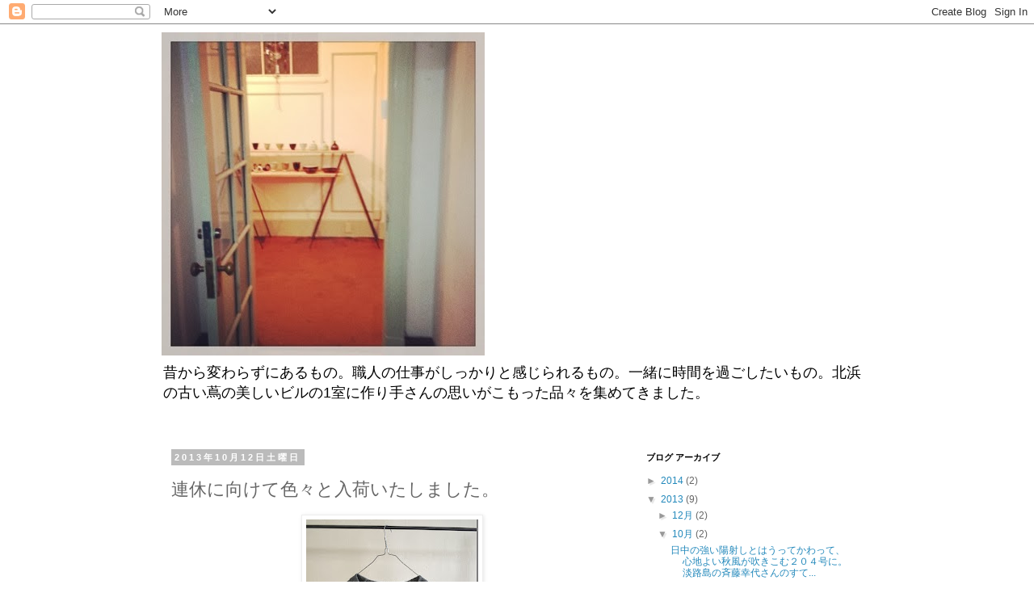

--- FILE ---
content_type: text/html; charset=UTF-8
request_url: http://204kitahama.blogspot.com/2013/10/blog-post.html
body_size: 11960
content:
<!DOCTYPE html>
<html class='v2' dir='ltr' lang='ja'>
<head>
<link href='https://www.blogger.com/static/v1/widgets/335934321-css_bundle_v2.css' rel='stylesheet' type='text/css'/>
<meta content='width=1100' name='viewport'/>
<meta content='text/html; charset=UTF-8' http-equiv='Content-Type'/>
<meta content='blogger' name='generator'/>
<link href='http://204kitahama.blogspot.com/favicon.ico' rel='icon' type='image/x-icon'/>
<link href='http://204kitahama.blogspot.com/2013/10/blog-post.html' rel='canonical'/>
<link rel="alternate" type="application/atom+xml" title="204号 - Atom" href="http://204kitahama.blogspot.com/feeds/posts/default" />
<link rel="alternate" type="application/rss+xml" title="204号 - RSS" href="http://204kitahama.blogspot.com/feeds/posts/default?alt=rss" />
<link rel="service.post" type="application/atom+xml" title="204号 - Atom" href="https://www.blogger.com/feeds/7394329750667064193/posts/default" />

<link rel="alternate" type="application/atom+xml" title="204号 - Atom" href="http://204kitahama.blogspot.com/feeds/6925459343832230134/comments/default" />
<!--Can't find substitution for tag [blog.ieCssRetrofitLinks]-->
<link href='https://blogger.googleusercontent.com/img/b/R29vZ2xl/AVvXsEjIEfubtBL1ZDoApYqxWwVAA7VmUlQbKoCbSanuJDviE0QGJcs9g5d3eKMPYBL8w_Uld1Ia2wnY5KY0YvBgLcBLQG-cxOfkhkgVXjBd7sK5JUtblVQ6GIY64XeMNjAFc6lu0BjfSn23JMZ2/s320/augsut+presantation+%25281%2529.jpg' rel='image_src'/>
<meta content='http://204kitahama.blogspot.com/2013/10/blog-post.html' property='og:url'/>
<meta content='連休に向けて色々と入荷いたしました。' property='og:title'/>
<meta content='                                                       ' property='og:description'/>
<meta content='https://blogger.googleusercontent.com/img/b/R29vZ2xl/AVvXsEjIEfubtBL1ZDoApYqxWwVAA7VmUlQbKoCbSanuJDviE0QGJcs9g5d3eKMPYBL8w_Uld1Ia2wnY5KY0YvBgLcBLQG-cxOfkhkgVXjBd7sK5JUtblVQ6GIY64XeMNjAFc6lu0BjfSn23JMZ2/w1200-h630-p-k-no-nu/augsut+presantation+%25281%2529.jpg' property='og:image'/>
<title>204号: 連休に向けて色々と入荷いたしました&#12290;</title>
<style id='page-skin-1' type='text/css'><!--
/*
-----------------------------------------------
Blogger Template Style
Name:     Simple
Designer: Blogger
URL:      www.blogger.com
----------------------------------------------- */
/* Content
----------------------------------------------- */
body {
font: normal normal 12px 'Trebuchet MS', Trebuchet, Verdana, sans-serif;
color: #666666;
background: #ffffff none repeat scroll top left;
padding: 0 0 0 0;
}
html body .region-inner {
min-width: 0;
max-width: 100%;
width: auto;
}
h2 {
font-size: 22px;
}
a:link {
text-decoration:none;
color: #2288bb;
}
a:visited {
text-decoration:none;
color: #888888;
}
a:hover {
text-decoration:underline;
color: #33aaff;
}
.body-fauxcolumn-outer .fauxcolumn-inner {
background: transparent none repeat scroll top left;
_background-image: none;
}
.body-fauxcolumn-outer .cap-top {
position: absolute;
z-index: 1;
height: 400px;
width: 100%;
}
.body-fauxcolumn-outer .cap-top .cap-left {
width: 100%;
background: transparent none repeat-x scroll top left;
_background-image: none;
}
.content-outer {
-moz-box-shadow: 0 0 0 rgba(0, 0, 0, .15);
-webkit-box-shadow: 0 0 0 rgba(0, 0, 0, .15);
-goog-ms-box-shadow: 0 0 0 #333333;
box-shadow: 0 0 0 rgba(0, 0, 0, .15);
margin-bottom: 1px;
}
.content-inner {
padding: 10px 40px;
}
.content-inner {
background-color: #ffffff;
}
/* Header
----------------------------------------------- */
.header-outer {
background: transparent none repeat-x scroll 0 -400px;
_background-image: none;
}
.Header h1 {
font: normal normal 40px 'Trebuchet MS',Trebuchet,Verdana,sans-serif;
color: #000000;
text-shadow: 0 0 0 rgba(0, 0, 0, .2);
}
.Header h1 a {
color: #000000;
}
.Header .description {
font-size: 18px;
color: #000000;
}
.header-inner .Header .titlewrapper {
padding: 22px 0;
}
.header-inner .Header .descriptionwrapper {
padding: 0 0;
}
/* Tabs
----------------------------------------------- */
.tabs-inner .section:first-child {
border-top: 0 solid #dddddd;
}
.tabs-inner .section:first-child ul {
margin-top: -1px;
border-top: 1px solid #dddddd;
border-left: 1px solid #dddddd;
border-right: 1px solid #dddddd;
}
.tabs-inner .widget ul {
background: transparent none repeat-x scroll 0 -800px;
_background-image: none;
border-bottom: 1px solid #dddddd;
margin-top: 0;
margin-left: -30px;
margin-right: -30px;
}
.tabs-inner .widget li a {
display: inline-block;
padding: .6em 1em;
font: normal normal 12px 'Trebuchet MS', Trebuchet, Verdana, sans-serif;
color: #000000;
border-left: 1px solid #ffffff;
border-right: 1px solid #dddddd;
}
.tabs-inner .widget li:first-child a {
border-left: none;
}
.tabs-inner .widget li.selected a, .tabs-inner .widget li a:hover {
color: #000000;
background-color: #eeeeee;
text-decoration: none;
}
/* Columns
----------------------------------------------- */
.main-outer {
border-top: 0 solid transparent;
}
.fauxcolumn-left-outer .fauxcolumn-inner {
border-right: 1px solid transparent;
}
.fauxcolumn-right-outer .fauxcolumn-inner {
border-left: 1px solid transparent;
}
/* Headings
----------------------------------------------- */
div.widget > h2,
div.widget h2.title {
margin: 0 0 1em 0;
font: normal bold 11px 'Trebuchet MS',Trebuchet,Verdana,sans-serif;
color: #000000;
}
/* Widgets
----------------------------------------------- */
.widget .zippy {
color: #999999;
text-shadow: 2px 2px 1px rgba(0, 0, 0, .1);
}
.widget .popular-posts ul {
list-style: none;
}
/* Posts
----------------------------------------------- */
h2.date-header {
font: normal bold 11px Arial, Tahoma, Helvetica, FreeSans, sans-serif;
}
.date-header span {
background-color: #bbbbbb;
color: #ffffff;
padding: 0.4em;
letter-spacing: 3px;
margin: inherit;
}
.main-inner {
padding-top: 35px;
padding-bottom: 65px;
}
.main-inner .column-center-inner {
padding: 0 0;
}
.main-inner .column-center-inner .section {
margin: 0 1em;
}
.post {
margin: 0 0 45px 0;
}
h3.post-title, .comments h4 {
font: normal normal 22px 'Trebuchet MS',Trebuchet,Verdana,sans-serif;
margin: .75em 0 0;
}
.post-body {
font-size: 110%;
line-height: 1.4;
position: relative;
}
.post-body img, .post-body .tr-caption-container, .Profile img, .Image img,
.BlogList .item-thumbnail img {
padding: 2px;
background: #ffffff;
border: 1px solid #eeeeee;
-moz-box-shadow: 1px 1px 5px rgba(0, 0, 0, .1);
-webkit-box-shadow: 1px 1px 5px rgba(0, 0, 0, .1);
box-shadow: 1px 1px 5px rgba(0, 0, 0, .1);
}
.post-body img, .post-body .tr-caption-container {
padding: 5px;
}
.post-body .tr-caption-container {
color: #666666;
}
.post-body .tr-caption-container img {
padding: 0;
background: transparent;
border: none;
-moz-box-shadow: 0 0 0 rgba(0, 0, 0, .1);
-webkit-box-shadow: 0 0 0 rgba(0, 0, 0, .1);
box-shadow: 0 0 0 rgba(0, 0, 0, .1);
}
.post-header {
margin: 0 0 1.5em;
line-height: 1.6;
font-size: 90%;
}
.post-footer {
margin: 20px -2px 0;
padding: 5px 10px;
color: #666666;
background-color: #eeeeee;
border-bottom: 1px solid #eeeeee;
line-height: 1.6;
font-size: 90%;
}
#comments .comment-author {
padding-top: 1.5em;
border-top: 1px solid transparent;
background-position: 0 1.5em;
}
#comments .comment-author:first-child {
padding-top: 0;
border-top: none;
}
.avatar-image-container {
margin: .2em 0 0;
}
#comments .avatar-image-container img {
border: 1px solid #eeeeee;
}
/* Comments
----------------------------------------------- */
.comments .comments-content .icon.blog-author {
background-repeat: no-repeat;
background-image: url([data-uri]);
}
.comments .comments-content .loadmore a {
border-top: 1px solid #999999;
border-bottom: 1px solid #999999;
}
.comments .comment-thread.inline-thread {
background-color: #eeeeee;
}
.comments .continue {
border-top: 2px solid #999999;
}
/* Accents
---------------------------------------------- */
.section-columns td.columns-cell {
border-left: 1px solid transparent;
}
.blog-pager {
background: transparent url(//www.blogblog.com/1kt/simple/paging_dot.png) repeat-x scroll top center;
}
.blog-pager-older-link, .home-link,
.blog-pager-newer-link {
background-color: #ffffff;
padding: 5px;
}
.footer-outer {
border-top: 1px dashed #bbbbbb;
}
/* Mobile
----------------------------------------------- */
body.mobile  {
background-size: auto;
}
.mobile .body-fauxcolumn-outer {
background: transparent none repeat scroll top left;
}
.mobile .body-fauxcolumn-outer .cap-top {
background-size: 100% auto;
}
.mobile .content-outer {
-webkit-box-shadow: 0 0 3px rgba(0, 0, 0, .15);
box-shadow: 0 0 3px rgba(0, 0, 0, .15);
}
.mobile .tabs-inner .widget ul {
margin-left: 0;
margin-right: 0;
}
.mobile .post {
margin: 0;
}
.mobile .main-inner .column-center-inner .section {
margin: 0;
}
.mobile .date-header span {
padding: 0.1em 10px;
margin: 0 -10px;
}
.mobile h3.post-title {
margin: 0;
}
.mobile .blog-pager {
background: transparent none no-repeat scroll top center;
}
.mobile .footer-outer {
border-top: none;
}
.mobile .main-inner, .mobile .footer-inner {
background-color: #ffffff;
}
.mobile-index-contents {
color: #666666;
}
.mobile-link-button {
background-color: #2288bb;
}
.mobile-link-button a:link, .mobile-link-button a:visited {
color: #ffffff;
}
.mobile .tabs-inner .section:first-child {
border-top: none;
}
.mobile .tabs-inner .PageList .widget-content {
background-color: #eeeeee;
color: #000000;
border-top: 1px solid #dddddd;
border-bottom: 1px solid #dddddd;
}
.mobile .tabs-inner .PageList .widget-content .pagelist-arrow {
border-left: 1px solid #dddddd;
}

--></style>
<style id='template-skin-1' type='text/css'><!--
body {
min-width: 960px;
}
.content-outer, .content-fauxcolumn-outer, .region-inner {
min-width: 960px;
max-width: 960px;
_width: 960px;
}
.main-inner .columns {
padding-left: 0px;
padding-right: 310px;
}
.main-inner .fauxcolumn-center-outer {
left: 0px;
right: 310px;
/* IE6 does not respect left and right together */
_width: expression(this.parentNode.offsetWidth -
parseInt("0px") -
parseInt("310px") + 'px');
}
.main-inner .fauxcolumn-left-outer {
width: 0px;
}
.main-inner .fauxcolumn-right-outer {
width: 310px;
}
.main-inner .column-left-outer {
width: 0px;
right: 100%;
margin-left: -0px;
}
.main-inner .column-right-outer {
width: 310px;
margin-right: -310px;
}
#layout {
min-width: 0;
}
#layout .content-outer {
min-width: 0;
width: 800px;
}
#layout .region-inner {
min-width: 0;
width: auto;
}
body#layout div.add_widget {
padding: 8px;
}
body#layout div.add_widget a {
margin-left: 32px;
}
--></style>
<link href='https://www.blogger.com/dyn-css/authorization.css?targetBlogID=7394329750667064193&amp;zx=ef76f812-3cc5-44ce-9888-e3393fb289ab' media='none' onload='if(media!=&#39;all&#39;)media=&#39;all&#39;' rel='stylesheet'/><noscript><link href='https://www.blogger.com/dyn-css/authorization.css?targetBlogID=7394329750667064193&amp;zx=ef76f812-3cc5-44ce-9888-e3393fb289ab' rel='stylesheet'/></noscript>
<meta name='google-adsense-platform-account' content='ca-host-pub-1556223355139109'/>
<meta name='google-adsense-platform-domain' content='blogspot.com'/>

</head>
<body class='loading variant-simplysimple'>
<div class='navbar section' id='navbar' name='Navbar'><div class='widget Navbar' data-version='1' id='Navbar1'><script type="text/javascript">
    function setAttributeOnload(object, attribute, val) {
      if(window.addEventListener) {
        window.addEventListener('load',
          function(){ object[attribute] = val; }, false);
      } else {
        window.attachEvent('onload', function(){ object[attribute] = val; });
      }
    }
  </script>
<div id="navbar-iframe-container"></div>
<script type="text/javascript" src="https://apis.google.com/js/platform.js"></script>
<script type="text/javascript">
      gapi.load("gapi.iframes:gapi.iframes.style.bubble", function() {
        if (gapi.iframes && gapi.iframes.getContext) {
          gapi.iframes.getContext().openChild({
              url: 'https://www.blogger.com/navbar/7394329750667064193?po\x3d6925459343832230134\x26origin\x3dhttp://204kitahama.blogspot.com',
              where: document.getElementById("navbar-iframe-container"),
              id: "navbar-iframe"
          });
        }
      });
    </script><script type="text/javascript">
(function() {
var script = document.createElement('script');
script.type = 'text/javascript';
script.src = '//pagead2.googlesyndication.com/pagead/js/google_top_exp.js';
var head = document.getElementsByTagName('head')[0];
if (head) {
head.appendChild(script);
}})();
</script>
</div></div>
<div class='body-fauxcolumns'>
<div class='fauxcolumn-outer body-fauxcolumn-outer'>
<div class='cap-top'>
<div class='cap-left'></div>
<div class='cap-right'></div>
</div>
<div class='fauxborder-left'>
<div class='fauxborder-right'></div>
<div class='fauxcolumn-inner'>
</div>
</div>
<div class='cap-bottom'>
<div class='cap-left'></div>
<div class='cap-right'></div>
</div>
</div>
</div>
<div class='content'>
<div class='content-fauxcolumns'>
<div class='fauxcolumn-outer content-fauxcolumn-outer'>
<div class='cap-top'>
<div class='cap-left'></div>
<div class='cap-right'></div>
</div>
<div class='fauxborder-left'>
<div class='fauxborder-right'></div>
<div class='fauxcolumn-inner'>
</div>
</div>
<div class='cap-bottom'>
<div class='cap-left'></div>
<div class='cap-right'></div>
</div>
</div>
</div>
<div class='content-outer'>
<div class='content-cap-top cap-top'>
<div class='cap-left'></div>
<div class='cap-right'></div>
</div>
<div class='fauxborder-left content-fauxborder-left'>
<div class='fauxborder-right content-fauxborder-right'></div>
<div class='content-inner'>
<header>
<div class='header-outer'>
<div class='header-cap-top cap-top'>
<div class='cap-left'></div>
<div class='cap-right'></div>
</div>
<div class='fauxborder-left header-fauxborder-left'>
<div class='fauxborder-right header-fauxborder-right'></div>
<div class='region-inner header-inner'>
<div class='header section' id='header' name='ヘッダー'><div class='widget Header' data-version='1' id='Header1'>
<div id='header-inner'>
<a href='http://204kitahama.blogspot.com/' style='display: block'>
<img alt='204号' height='400px; ' id='Header1_headerimg' src='https://blogger.googleusercontent.com/img/b/R29vZ2xl/AVvXsEiNTAZGLqasLaC41xL6w_jxjiA5qLwfv5M2CQVlzcFcIovhMFU7sNYqaCQuCw96Z3QlrWFbiTI2AWTkMax-QlNh-LuMBQwkOcvpos_BnLVe4vYtX1R7mIrIXUCTpZKGNEj5wBP0UCONG-gj/s1600/204.JPG' style='display: block' width='400px; '/>
</a>
<div class='descriptionwrapper'>
<p class='description'><span>昔から変わらずにあるもの&#12290;職人の仕事がしっかりと感じられるもの&#12290;一緒に時間を過ごしたいもの&#12290;北浜の古い蔦の美しいビルの1室に作り手さんの思いがこもった品々を集めてきました&#12290;</span></p>
</div>
</div>
</div></div>
</div>
</div>
<div class='header-cap-bottom cap-bottom'>
<div class='cap-left'></div>
<div class='cap-right'></div>
</div>
</div>
</header>
<div class='tabs-outer'>
<div class='tabs-cap-top cap-top'>
<div class='cap-left'></div>
<div class='cap-right'></div>
</div>
<div class='fauxborder-left tabs-fauxborder-left'>
<div class='fauxborder-right tabs-fauxborder-right'></div>
<div class='region-inner tabs-inner'>
<div class='tabs no-items section' id='crosscol' name='Cross-Column'></div>
<div class='tabs no-items section' id='crosscol-overflow' name='Cross-Column 2'></div>
</div>
</div>
<div class='tabs-cap-bottom cap-bottom'>
<div class='cap-left'></div>
<div class='cap-right'></div>
</div>
</div>
<div class='main-outer'>
<div class='main-cap-top cap-top'>
<div class='cap-left'></div>
<div class='cap-right'></div>
</div>
<div class='fauxborder-left main-fauxborder-left'>
<div class='fauxborder-right main-fauxborder-right'></div>
<div class='region-inner main-inner'>
<div class='columns fauxcolumns'>
<div class='fauxcolumn-outer fauxcolumn-center-outer'>
<div class='cap-top'>
<div class='cap-left'></div>
<div class='cap-right'></div>
</div>
<div class='fauxborder-left'>
<div class='fauxborder-right'></div>
<div class='fauxcolumn-inner'>
</div>
</div>
<div class='cap-bottom'>
<div class='cap-left'></div>
<div class='cap-right'></div>
</div>
</div>
<div class='fauxcolumn-outer fauxcolumn-left-outer'>
<div class='cap-top'>
<div class='cap-left'></div>
<div class='cap-right'></div>
</div>
<div class='fauxborder-left'>
<div class='fauxborder-right'></div>
<div class='fauxcolumn-inner'>
</div>
</div>
<div class='cap-bottom'>
<div class='cap-left'></div>
<div class='cap-right'></div>
</div>
</div>
<div class='fauxcolumn-outer fauxcolumn-right-outer'>
<div class='cap-top'>
<div class='cap-left'></div>
<div class='cap-right'></div>
</div>
<div class='fauxborder-left'>
<div class='fauxborder-right'></div>
<div class='fauxcolumn-inner'>
</div>
</div>
<div class='cap-bottom'>
<div class='cap-left'></div>
<div class='cap-right'></div>
</div>
</div>
<!-- corrects IE6 width calculation -->
<div class='columns-inner'>
<div class='column-center-outer'>
<div class='column-center-inner'>
<div class='main section' id='main' name='メイン'><div class='widget Blog' data-version='1' id='Blog1'>
<div class='blog-posts hfeed'>

          <div class="date-outer">
        
<h2 class='date-header'><span>2013年10月12日土曜日</span></h2>

          <div class="date-posts">
        
<div class='post-outer'>
<div class='post hentry uncustomized-post-template' itemprop='blogPost' itemscope='itemscope' itemtype='http://schema.org/BlogPosting'>
<meta content='https://blogger.googleusercontent.com/img/b/R29vZ2xl/AVvXsEjIEfubtBL1ZDoApYqxWwVAA7VmUlQbKoCbSanuJDviE0QGJcs9g5d3eKMPYBL8w_Uld1Ia2wnY5KY0YvBgLcBLQG-cxOfkhkgVXjBd7sK5JUtblVQ6GIY64XeMNjAFc6lu0BjfSn23JMZ2/s320/augsut+presantation+%25281%2529.jpg' itemprop='image_url'/>
<meta content='7394329750667064193' itemprop='blogId'/>
<meta content='6925459343832230134' itemprop='postId'/>
<a name='6925459343832230134'></a>
<h3 class='post-title entry-title' itemprop='name'>
連休に向けて色々と入荷いたしました&#12290;
</h3>
<div class='post-header'>
<div class='post-header-line-1'></div>
</div>
<div class='post-body entry-content' id='post-body-6925459343832230134' itemprop='description articleBody'>
<div class="separator" style="clear: both; text-align: center;">
<a href="https://blogger.googleusercontent.com/img/b/R29vZ2xl/AVvXsEjIEfubtBL1ZDoApYqxWwVAA7VmUlQbKoCbSanuJDviE0QGJcs9g5d3eKMPYBL8w_Uld1Ia2wnY5KY0YvBgLcBLQG-cxOfkhkgVXjBd7sK5JUtblVQ6GIY64XeMNjAFc6lu0BjfSn23JMZ2/s1600/augsut+presantation+%25281%2529.jpg" imageanchor="1" style="margin-left: 1em; margin-right: 1em;"><img border="0" height="320" src="https://blogger.googleusercontent.com/img/b/R29vZ2xl/AVvXsEjIEfubtBL1ZDoApYqxWwVAA7VmUlQbKoCbSanuJDviE0QGJcs9g5d3eKMPYBL8w_Uld1Ia2wnY5KY0YvBgLcBLQG-cxOfkhkgVXjBd7sK5JUtblVQ6GIY64XeMNjAFc6lu0BjfSn23JMZ2/s320/augsut+presantation+%25281%2529.jpg" width="213" /></a></div>
<br />
<div class="separator" style="clear: both; text-align: center;">
<a href="https://blogger.googleusercontent.com/img/b/R29vZ2xl/AVvXsEiqm-C8nld-Uz6o9cBx9X6fp7amxahZU1r3VPtWR8Q9wdPco4osLeTogI0hG5aHvdvPK63kFMduD-w_CtXkSmkvYk_AVkN_R6aZfLHmn_bKndj00r_kZ0RGmXcMmyJWdPv7XFCfbMIRMtLW/s1600/augsut+presantation+%25282%2529.jpg" imageanchor="1" style="margin-left: 1em; margin-right: 1em;"><img border="0" height="320" src="https://blogger.googleusercontent.com/img/b/R29vZ2xl/AVvXsEiqm-C8nld-Uz6o9cBx9X6fp7amxahZU1r3VPtWR8Q9wdPco4osLeTogI0hG5aHvdvPK63kFMduD-w_CtXkSmkvYk_AVkN_R6aZfLHmn_bKndj00r_kZ0RGmXcMmyJWdPv7XFCfbMIRMtLW/s320/augsut+presantation+%25282%2529.jpg" width="213" /></a></div>
<br />
<div class="separator" style="clear: both; text-align: center;">
<a href="https://blogger.googleusercontent.com/img/b/R29vZ2xl/AVvXsEhlVlIctb2A4HxrlsZq7xcIw6I5TDlwGpAaaNeTtFmq0Pl7PRt8Xb1BKPtvKKZD5ULnWToLiO3hfIfUwC2P74LhgLIGu_ZrygmFRJtYo9l2jpZmKKmArb5UKu9O8PJJa65VjsfwDLGCSl3e/s1600/augsut+presantation+%25283%2529.jpg" imageanchor="1" style="margin-left: 1em; margin-right: 1em;"><img border="0" height="320" src="https://blogger.googleusercontent.com/img/b/R29vZ2xl/AVvXsEhlVlIctb2A4HxrlsZq7xcIw6I5TDlwGpAaaNeTtFmq0Pl7PRt8Xb1BKPtvKKZD5ULnWToLiO3hfIfUwC2P74LhgLIGu_ZrygmFRJtYo9l2jpZmKKmArb5UKu9O8PJJa65VjsfwDLGCSl3e/s320/augsut+presantation+%25283%2529.jpg" width="213" /></a></div>
<br />
<div class="separator" style="clear: both; text-align: center;">
<a href="https://blogger.googleusercontent.com/img/b/R29vZ2xl/AVvXsEghw9P4Qclnci9jumOHz6WDiW44nKiVAotavMjXDLkaDxsQeZWuoG0m9ldkhoIWFuU2UhuhgPzC7cxNPPKQLhE3GlpUkMZS0DxwZkR9tZPrSwxHw4xt8-M7wf_Tevs23ASeOvHF4MRDC7BM/s1600/augsut+presantation+%25285%2529.jpg" imageanchor="1" style="margin-left: 1em; margin-right: 1em;"><img border="0" height="320" src="https://blogger.googleusercontent.com/img/b/R29vZ2xl/AVvXsEghw9P4Qclnci9jumOHz6WDiW44nKiVAotavMjXDLkaDxsQeZWuoG0m9ldkhoIWFuU2UhuhgPzC7cxNPPKQLhE3GlpUkMZS0DxwZkR9tZPrSwxHw4xt8-M7wf_Tevs23ASeOvHF4MRDC7BM/s320/augsut+presantation+%25285%2529.jpg" width="213" /></a></div>
<br />
<div class="separator" style="clear: both; text-align: center;">
<a href="https://blogger.googleusercontent.com/img/b/R29vZ2xl/AVvXsEg1iNA7FCDKG57lPUQ_BOkyx2ZcCkCDJJKZDiZQF09sBMKJnWvjT9HR3ynRBhUwYlyBJzAnp5bc_3-rLyLi0SV5MA23I5vpafjO7A33dBRaih_OwUkq2stoKbeOxbxmOTqE7bvcjLXvrXLj/s1600/augsut+presantation+%25286%2529.jpg" imageanchor="1" style="margin-left: 1em; margin-right: 1em;"><img border="0" height="320" src="https://blogger.googleusercontent.com/img/b/R29vZ2xl/AVvXsEg1iNA7FCDKG57lPUQ_BOkyx2ZcCkCDJJKZDiZQF09sBMKJnWvjT9HR3ynRBhUwYlyBJzAnp5bc_3-rLyLi0SV5MA23I5vpafjO7A33dBRaih_OwUkq2stoKbeOxbxmOTqE7bvcjLXvrXLj/s320/augsut+presantation+%25286%2529.jpg" width="213" /></a></div>
<br />
<div class="separator" style="clear: both; text-align: center;">
<a href="https://blogger.googleusercontent.com/img/b/R29vZ2xl/AVvXsEg_MWMzGqqJabZsw0I8DaZwoa-CRmP3NxoRd8q_s389fFM4LH3U1UxgIYGS7m1DJxS6Jx31tcc9D1Y5gCIHDyYTJGeev68f0h04hQN_xm-3YY8qvC3_I8AU7IAwIHsV5s7F0cbthMTiBANQ/s1600/augsut+presantation+%25287%2529.jpg" imageanchor="1" style="margin-left: 1em; margin-right: 1em;"><img border="0" height="320" src="https://blogger.googleusercontent.com/img/b/R29vZ2xl/AVvXsEg_MWMzGqqJabZsw0I8DaZwoa-CRmP3NxoRd8q_s389fFM4LH3U1UxgIYGS7m1DJxS6Jx31tcc9D1Y5gCIHDyYTJGeev68f0h04hQN_xm-3YY8qvC3_I8AU7IAwIHsV5s7F0cbthMTiBANQ/s320/augsut+presantation+%25287%2529.jpg" width="213" /></a></div>
<br />
<div class="separator" style="clear: both; text-align: center;">
<a href="https://blogger.googleusercontent.com/img/b/R29vZ2xl/AVvXsEhU_rElxndL5fI115yYI1HgH41cUxAU1c41mnfmuHptbLjQgJPdu93EWf8Ej12DK4vL7oA4zVkoPjNyIjTe56nu3xxw1AG_SstTU75zDVy_sOtT6DYmVXHPHxi3BnVj3ozGjDz13d1Ijte_/s1600/augsut+presantation+%25289%2529.jpg" imageanchor="1" style="margin-left: 1em; margin-right: 1em;"><img border="0" height="320" src="https://blogger.googleusercontent.com/img/b/R29vZ2xl/AVvXsEhU_rElxndL5fI115yYI1HgH41cUxAU1c41mnfmuHptbLjQgJPdu93EWf8Ej12DK4vL7oA4zVkoPjNyIjTe56nu3xxw1AG_SstTU75zDVy_sOtT6DYmVXHPHxi3BnVj3ozGjDz13d1Ijte_/s320/augsut+presantation+%25289%2529.jpg" width="213" /></a></div>
<br />
<div class="separator" style="clear: both; text-align: center;">
<a href="https://blogger.googleusercontent.com/img/b/R29vZ2xl/AVvXsEgWr34m98B3nHFhxvkG-MdTz6fVz0fi2KYfRb481w_EdS1OjV8ooNvj4wRpYaZe96XFNzuU6DSvV_FcJC8oRxo1cl7WaZtfHezmlylqnNkssBMlwTEQSfRustQ8rn7bMILPcS3dXG4uW0kP/s1600/augsut+presantation+%252810%2529.jpg" imageanchor="1" style="margin-left: 1em; margin-right: 1em;"><img border="0" height="320" src="https://blogger.googleusercontent.com/img/b/R29vZ2xl/AVvXsEgWr34m98B3nHFhxvkG-MdTz6fVz0fi2KYfRb481w_EdS1OjV8ooNvj4wRpYaZe96XFNzuU6DSvV_FcJC8oRxo1cl7WaZtfHezmlylqnNkssBMlwTEQSfRustQ8rn7bMILPcS3dXG4uW0kP/s320/augsut+presantation+%252810%2529.jpg" width="213" /></a></div>
<div class="separator" style="clear: both; text-align: center;">
<a href="https://blogger.googleusercontent.com/img/b/R29vZ2xl/AVvXsEhsBGduED-K39dteZx4wyydd3IMDKKApnH3j4_gZ5SMiJ-ZvyipQvSPgbUNQ21kUZzzrtEJZDd9ht-vVDdgD6iuuQS-VVJw2LuONylv9wSHXoue7BEnuNUVeMKQx2s69y_gZpY3QWz0SZcL/s1600/old+park+towel+corduroy+pants+29400yen+brown++M+(1).jpg" imageanchor="1" style="margin-left: 1em; margin-right: 1em;"><img border="0" height="320" src="https://blogger.googleusercontent.com/img/b/R29vZ2xl/AVvXsEhsBGduED-K39dteZx4wyydd3IMDKKApnH3j4_gZ5SMiJ-ZvyipQvSPgbUNQ21kUZzzrtEJZDd9ht-vVDdgD6iuuQS-VVJw2LuONylv9wSHXoue7BEnuNUVeMKQx2s69y_gZpY3QWz0SZcL/s320/old+park+towel+corduroy+pants+29400yen+brown++M+(1).jpg" width="213" /></a></div>
<br />
<div class="separator" style="clear: both; text-align: center;">
<a href="https://blogger.googleusercontent.com/img/b/R29vZ2xl/AVvXsEjrBs0ezI9cMDsouYpVol9VcgfGYZImEkaDhuC78xbo0cUzJjYn4gAeXLnZwxhFT-GJa_NJtj4fy2saNacToqaEup-H8PbJfzJDZ5ODRbtJfniq9_TxIuq4raywaHnlIlbqYYGNlvNTSyhw/s1600/old+park+towel+corduroy+pants+29400yen+brown++M+(2).jpg" imageanchor="1" style="margin-left: 1em; margin-right: 1em;"><img border="0" height="320" src="https://blogger.googleusercontent.com/img/b/R29vZ2xl/AVvXsEjrBs0ezI9cMDsouYpVol9VcgfGYZImEkaDhuC78xbo0cUzJjYn4gAeXLnZwxhFT-GJa_NJtj4fy2saNacToqaEup-H8PbJfzJDZ5ODRbtJfniq9_TxIuq4raywaHnlIlbqYYGNlvNTSyhw/s320/old+park+towel+corduroy+pants+29400yen+brown++M+(2).jpg" width="213" /></a></div>
<br />
<div class="separator" style="clear: both; text-align: center;">
<a href="https://blogger.googleusercontent.com/img/b/R29vZ2xl/AVvXsEjZepxLea-QROkUTdw_NlE44ED-t7SAFirBhLp2NMSN6LgHddlpAV3bdOYUPtLwv7YR0y2mLdJz85wsjCdr_dg-BNC1PGU8CB3p5_M-tRBiHPaulmQf4N1i8LssbvsCHaMyXv5Pnd8goMfw/s1600/old+park+towel+corduroy+pants+29400yen+brown++M+(3).jpg" imageanchor="1" style="margin-left: 1em; margin-right: 1em;"><img border="0" height="213" src="https://blogger.googleusercontent.com/img/b/R29vZ2xl/AVvXsEjZepxLea-QROkUTdw_NlE44ED-t7SAFirBhLp2NMSN6LgHddlpAV3bdOYUPtLwv7YR0y2mLdJz85wsjCdr_dg-BNC1PGU8CB3p5_M-tRBiHPaulmQf4N1i8LssbvsCHaMyXv5Pnd8goMfw/s320/old+park+towel+corduroy+pants+29400yen+brown++M+(3).jpg" width="320" /></a></div>
<br />
<div class="separator" style="clear: both; text-align: center;">
<a href="https://blogger.googleusercontent.com/img/b/R29vZ2xl/AVvXsEi_FZD12uaL8BLu3y5G6q_VeGd7HZvtopN-ifbEkmXjrHLOBj0akTK6jENyk8vn_fNWVBAjLAmU9hV2t4aT2w9pe9wVjODVXPGE4bvpzmDUzQEtv1n07E5jIHZgTLOr5ik38XgsSKq2UQcY/s1600/old+park+patch+work+shawl+collar+knit+cardigan+37800+yen+(7).jpg" imageanchor="1" style="margin-left: 1em; margin-right: 1em;"><img border="0" height="320" src="https://blogger.googleusercontent.com/img/b/R29vZ2xl/AVvXsEi_FZD12uaL8BLu3y5G6q_VeGd7HZvtopN-ifbEkmXjrHLOBj0akTK6jENyk8vn_fNWVBAjLAmU9hV2t4aT2w9pe9wVjODVXPGE4bvpzmDUzQEtv1n07E5jIHZgTLOr5ik38XgsSKq2UQcY/s320/old+park+patch+work+shawl+collar+knit+cardigan+37800+yen+(7).jpg" width="213" /></a></div>
<br />
<div class="separator" style="clear: both; text-align: center;">
<a href="https://blogger.googleusercontent.com/img/b/R29vZ2xl/AVvXsEhmRNT720LLr1oANgbGeg7sDgvdi4FRtRFw4bTQhaxNjfWCkeq7YkKDdORRTn2kqeWQRrk-YI0O-zOEXHLbVZUeEvQPEwlltXVPFArpkdghJk1hED9r74As37B2etWUiRuwynJVpSB3yUJ-/s1600/old+park+patch+work+shawl+collar+knit+cardigan+37800+yen+(8).jpg" imageanchor="1" style="margin-left: 1em; margin-right: 1em;"><img border="0" height="320" src="https://blogger.googleusercontent.com/img/b/R29vZ2xl/AVvXsEhmRNT720LLr1oANgbGeg7sDgvdi4FRtRFw4bTQhaxNjfWCkeq7YkKDdORRTn2kqeWQRrk-YI0O-zOEXHLbVZUeEvQPEwlltXVPFArpkdghJk1hED9r74As37B2etWUiRuwynJVpSB3yUJ-/s320/old+park+patch+work+shawl+collar+knit+cardigan+37800+yen+(8).jpg" width="213" /></a></div>
<br />
<div class="separator" style="clear: both; text-align: center;">
<a href="https://blogger.googleusercontent.com/img/b/R29vZ2xl/AVvXsEhFvYQsHzwvI8edTKAn9nm555n_PHAdCo48bspGJmRexrkKpInIYYC7gn4uxvfJZzLrop9RKfo71ZkJN4wBl5JH-1Tg9O1TeDFj4Kgn0oMvv83AF_MrVeq7jVBFbvcg6POk2V2hGMpZZ76I/s1600/old+park+patch+work+shawl+collar+knit+cardigan+37800+yen+size++l+(1).jpg" imageanchor="1" style="margin-left: 1em; margin-right: 1em;"><img border="0" height="320" src="https://blogger.googleusercontent.com/img/b/R29vZ2xl/AVvXsEhFvYQsHzwvI8edTKAn9nm555n_PHAdCo48bspGJmRexrkKpInIYYC7gn4uxvfJZzLrop9RKfo71ZkJN4wBl5JH-1Tg9O1TeDFj4Kgn0oMvv83AF_MrVeq7jVBFbvcg6POk2V2hGMpZZ76I/s320/old+park+patch+work+shawl+collar+knit+cardigan+37800+yen+size++l+(1).jpg" width="213" /></a></div>
<br />
<div class="separator" style="clear: both; text-align: center;">
<a href="https://blogger.googleusercontent.com/img/b/R29vZ2xl/AVvXsEiQ5HzQASrL5-J9IrvJnewSMxTRlhqpFswMEGKuQmF54I1Pprqq1KIBA1l6eEWnEA14MPCMMCVB5j8yp4SN2vw04AIgxijUGKMHszrSu8pRMgKs5inNZjzp8JKtV5UX7VOum-j5x4HuOzqW/s1600/old+park+patch+work+shawl+collar+knit+cardigan+37800+yen+size++l+(2).jpg" imageanchor="1" style="margin-left: 1em; margin-right: 1em;"><img border="0" height="320" src="https://blogger.googleusercontent.com/img/b/R29vZ2xl/AVvXsEiQ5HzQASrL5-J9IrvJnewSMxTRlhqpFswMEGKuQmF54I1Pprqq1KIBA1l6eEWnEA14MPCMMCVB5j8yp4SN2vw04AIgxijUGKMHszrSu8pRMgKs5inNZjzp8JKtV5UX7VOum-j5x4HuOzqW/s320/old+park+patch+work+shawl+collar+knit+cardigan+37800+yen+size++l+(2).jpg" width="213" /></a></div>
<br />
<div class="separator" style="clear: both; text-align: center;">
<a href="https://blogger.googleusercontent.com/img/b/R29vZ2xl/AVvXsEi1e9s3wZlC24xpmJgH7Tc80iX0ZxRFbLrmYJLkc_DtGQRCW5tncn4vIVXwbi4Xdnzfnux2hSOkVMwBJmY3AqMpjRFHKLfPPLd7SIX6luzRr8qF6z82cpUipihQOkEI-0-YYonf4dwTWUsk/s1600/old+park+patch+work+shawl+collar+knit+cardigan+37800+yen+size+L+(1).jpg" imageanchor="1" style="margin-left: 1em; margin-right: 1em;"><img border="0" height="320" src="https://blogger.googleusercontent.com/img/b/R29vZ2xl/AVvXsEi1e9s3wZlC24xpmJgH7Tc80iX0ZxRFbLrmYJLkc_DtGQRCW5tncn4vIVXwbi4Xdnzfnux2hSOkVMwBJmY3AqMpjRFHKLfPPLd7SIX6luzRr8qF6z82cpUipihQOkEI-0-YYonf4dwTWUsk/s320/old+park+patch+work+shawl+collar+knit+cardigan+37800+yen+size+L+(1).jpg" width="213" /></a></div>
<br />
<div class="separator" style="clear: both; text-align: center;">
<a href="https://blogger.googleusercontent.com/img/b/R29vZ2xl/AVvXsEjFCLQIv9UMaQyS6LaBxsUAmzdLQzo3NweaR07wUfBa4h9VCslbQqYSW0-EzqJWQgOIV6uceUVb5ZdSHxOj6rWxPsIK35zwTf9reD9fWs0Mjf-XaIijf3AbS152Bi8Tc3B_WqIS8aXm1bL2/s1600/old+park+patch+work+shawl+collar+knit+cardigan+37800+yen+size+L+(2).jpg" imageanchor="1" style="margin-left: 1em; margin-right: 1em;"><img border="0" height="320" src="https://blogger.googleusercontent.com/img/b/R29vZ2xl/AVvXsEjFCLQIv9UMaQyS6LaBxsUAmzdLQzo3NweaR07wUfBa4h9VCslbQqYSW0-EzqJWQgOIV6uceUVb5ZdSHxOj6rWxPsIK35zwTf9reD9fWs0Mjf-XaIijf3AbS152Bi8Tc3B_WqIS8aXm1bL2/s320/old+park+patch+work+shawl+collar+knit+cardigan+37800+yen+size+L+(2).jpg" width="213" /></a></div>
<br />
<div class="separator" style="clear: both; text-align: center;">
<a href="https://blogger.googleusercontent.com/img/b/R29vZ2xl/AVvXsEjnOE37GgMwK-0fH9R7UVQQzV1XoYXSLcHiG0MDAbzfCiH_CKGnNrDJV7ZJFw-8DZejgIF6AdikizBGMua0Kp-_XQtP367HXAzjB_cF1KcwBg0J1GqZ9Xoqlyipx9noKYLYUKvUdeIYM30u/s1600/old+park+patch+work+shawl+collar+knit+cardigan+37800+yen+size+M+(3).jpg" imageanchor="1" style="margin-left: 1em; margin-right: 1em;"><img border="0" height="320" src="https://blogger.googleusercontent.com/img/b/R29vZ2xl/AVvXsEjnOE37GgMwK-0fH9R7UVQQzV1XoYXSLcHiG0MDAbzfCiH_CKGnNrDJV7ZJFw-8DZejgIF6AdikizBGMua0Kp-_XQtP367HXAzjB_cF1KcwBg0J1GqZ9Xoqlyipx9noKYLYUKvUdeIYM30u/s320/old+park+patch+work+shawl+collar+knit+cardigan+37800+yen+size+M+(3).jpg" width="213" /></a></div>
<br />
<div class="separator" style="clear: both; text-align: center;">
<a href="https://blogger.googleusercontent.com/img/b/R29vZ2xl/AVvXsEheboGvlRCtX5rrqV4W3pTRiCWFT1QV61ATlkVFWoadlpBJEBZIjIeYXAVwyVLyTuvPUB26S7kb4I8VcuzAROn7rZnjqv8jOgdkZc_b5Ti2XAVfojBIw3MkCuJ7qOVN3rvEe-koDkBuf8NJ/s1600/old+park+patch+work+shawl+collar+knit+cardigan+37800+yen+size+M+(4).jpg" imageanchor="1" style="margin-left: 1em; margin-right: 1em;"><img border="0" height="320" src="https://blogger.googleusercontent.com/img/b/R29vZ2xl/AVvXsEheboGvlRCtX5rrqV4W3pTRiCWFT1QV61ATlkVFWoadlpBJEBZIjIeYXAVwyVLyTuvPUB26S7kb4I8VcuzAROn7rZnjqv8jOgdkZc_b5Ti2XAVfojBIw3MkCuJ7qOVN3rvEe-koDkBuf8NJ/s320/old+park+patch+work+shawl+collar+knit+cardigan+37800+yen+size+M+(4).jpg" width="213" /></a></div>
<br />
<div style='clear: both;'></div>
</div>
<div class='post-footer'>
<div class='post-footer-line post-footer-line-1'>
<span class='post-author vcard'>
投稿者
<span class='fn' itemprop='author' itemscope='itemscope' itemtype='http://schema.org/Person'>
<span itemprop='name'>204号</span>
</span>
</span>
<span class='post-timestamp'>
時刻:
<meta content='http://204kitahama.blogspot.com/2013/10/blog-post.html' itemprop='url'/>
<a class='timestamp-link' href='http://204kitahama.blogspot.com/2013/10/blog-post.html' rel='bookmark' title='permanent link'><abbr class='published' itemprop='datePublished' title='2013-10-12T19:20:00+09:00'>19:20</abbr></a>
</span>
<span class='post-comment-link'>
</span>
<span class='post-icons'>
<span class='item-control blog-admin pid-1560338643'>
<a href='https://www.blogger.com/post-edit.g?blogID=7394329750667064193&postID=6925459343832230134&from=pencil' title='投稿を編集'>
<img alt='' class='icon-action' height='18' src='https://resources.blogblog.com/img/icon18_edit_allbkg.gif' width='18'/>
</a>
</span>
</span>
<div class='post-share-buttons goog-inline-block'>
<a class='goog-inline-block share-button sb-email' href='https://www.blogger.com/share-post.g?blogID=7394329750667064193&postID=6925459343832230134&target=email' target='_blank' title='メールで送信'><span class='share-button-link-text'>メールで送信</span></a><a class='goog-inline-block share-button sb-blog' href='https://www.blogger.com/share-post.g?blogID=7394329750667064193&postID=6925459343832230134&target=blog' onclick='window.open(this.href, "_blank", "height=270,width=475"); return false;' target='_blank' title='BlogThis!'><span class='share-button-link-text'>BlogThis!</span></a><a class='goog-inline-block share-button sb-twitter' href='https://www.blogger.com/share-post.g?blogID=7394329750667064193&postID=6925459343832230134&target=twitter' target='_blank' title='X で共有'><span class='share-button-link-text'>X で共有</span></a><a class='goog-inline-block share-button sb-facebook' href='https://www.blogger.com/share-post.g?blogID=7394329750667064193&postID=6925459343832230134&target=facebook' onclick='window.open(this.href, "_blank", "height=430,width=640"); return false;' target='_blank' title='Facebook で共有する'><span class='share-button-link-text'>Facebook で共有する</span></a><a class='goog-inline-block share-button sb-pinterest' href='https://www.blogger.com/share-post.g?blogID=7394329750667064193&postID=6925459343832230134&target=pinterest' target='_blank' title='Pinterest に共有'><span class='share-button-link-text'>Pinterest に共有</span></a>
</div>
</div>
<div class='post-footer-line post-footer-line-2'>
<span class='post-labels'>
</span>
</div>
<div class='post-footer-line post-footer-line-3'>
<span class='post-location'>
</span>
</div>
</div>
</div>
<div class='comments' id='comments'>
<a name='comments'></a>
<h4>0 件のコメント:</h4>
<div id='Blog1_comments-block-wrapper'>
<dl class='avatar-comment-indent' id='comments-block'>
</dl>
</div>
<p class='comment-footer'>
<div class='comment-form'>
<a name='comment-form'></a>
<h4 id='comment-post-message'>コメントを投稿</h4>
<p>
</p>
<a href='https://www.blogger.com/comment/frame/7394329750667064193?po=6925459343832230134&hl=ja&saa=85391&origin=http://204kitahama.blogspot.com' id='comment-editor-src'></a>
<iframe allowtransparency='true' class='blogger-iframe-colorize blogger-comment-from-post' frameborder='0' height='410px' id='comment-editor' name='comment-editor' src='' width='100%'></iframe>
<script src='https://www.blogger.com/static/v1/jsbin/2830521187-comment_from_post_iframe.js' type='text/javascript'></script>
<script type='text/javascript'>
      BLOG_CMT_createIframe('https://www.blogger.com/rpc_relay.html');
    </script>
</div>
</p>
</div>
</div>

        </div></div>
      
</div>
<div class='blog-pager' id='blog-pager'>
<span id='blog-pager-newer-link'>
<a class='blog-pager-newer-link' href='http://204kitahama.blogspot.com/2013/10/blog-post_12.html' id='Blog1_blog-pager-newer-link' title='次の投稿'>次の投稿</a>
</span>
<span id='blog-pager-older-link'>
<a class='blog-pager-older-link' href='http://204kitahama.blogspot.com/2013/09/blog-post_13.html' id='Blog1_blog-pager-older-link' title='前の投稿'>前の投稿</a>
</span>
<a class='home-link' href='http://204kitahama.blogspot.com/'>ホーム</a>
</div>
<div class='clear'></div>
<div class='post-feeds'>
<div class='feed-links'>
登録:
<a class='feed-link' href='http://204kitahama.blogspot.com/feeds/6925459343832230134/comments/default' target='_blank' type='application/atom+xml'>コメントの投稿 (Atom)</a>
</div>
</div>
</div></div>
</div>
</div>
<div class='column-left-outer'>
<div class='column-left-inner'>
<aside>
</aside>
</div>
</div>
<div class='column-right-outer'>
<div class='column-right-inner'>
<aside>
<div class='sidebar section' id='sidebar-right-1'><div class='widget BlogArchive' data-version='1' id='BlogArchive1'>
<h2>ブログ アーカイブ</h2>
<div class='widget-content'>
<div id='ArchiveList'>
<div id='BlogArchive1_ArchiveList'>
<ul class='hierarchy'>
<li class='archivedate collapsed'>
<a class='toggle' href='javascript:void(0)'>
<span class='zippy'>

        &#9658;&#160;
      
</span>
</a>
<a class='post-count-link' href='http://204kitahama.blogspot.com/2014/'>
2014
</a>
<span class='post-count' dir='ltr'>(2)</span>
<ul class='hierarchy'>
<li class='archivedate collapsed'>
<a class='toggle' href='javascript:void(0)'>
<span class='zippy'>

        &#9658;&#160;
      
</span>
</a>
<a class='post-count-link' href='http://204kitahama.blogspot.com/2014/02/'>
2月
</a>
<span class='post-count' dir='ltr'>(2)</span>
</li>
</ul>
</li>
</ul>
<ul class='hierarchy'>
<li class='archivedate expanded'>
<a class='toggle' href='javascript:void(0)'>
<span class='zippy toggle-open'>

        &#9660;&#160;
      
</span>
</a>
<a class='post-count-link' href='http://204kitahama.blogspot.com/2013/'>
2013
</a>
<span class='post-count' dir='ltr'>(9)</span>
<ul class='hierarchy'>
<li class='archivedate collapsed'>
<a class='toggle' href='javascript:void(0)'>
<span class='zippy'>

        &#9658;&#160;
      
</span>
</a>
<a class='post-count-link' href='http://204kitahama.blogspot.com/2013/12/'>
12月
</a>
<span class='post-count' dir='ltr'>(2)</span>
</li>
</ul>
<ul class='hierarchy'>
<li class='archivedate expanded'>
<a class='toggle' href='javascript:void(0)'>
<span class='zippy toggle-open'>

        &#9660;&#160;
      
</span>
</a>
<a class='post-count-link' href='http://204kitahama.blogspot.com/2013/10/'>
10月
</a>
<span class='post-count' dir='ltr'>(2)</span>
<ul class='posts'>
<li><a href='http://204kitahama.blogspot.com/2013/10/blog-post_12.html'>

日中の強い陽射しとはうってかわって&#12289;心地よい秋風が吹きこむ２０４号に&#12290;淡路島の斉藤幸代さんのすて...</a></li>
<li><a href='http://204kitahama.blogspot.com/2013/10/blog-post.html'>連休に向けて色々と入荷いたしました&#12290;</a></li>
</ul>
</li>
</ul>
<ul class='hierarchy'>
<li class='archivedate collapsed'>
<a class='toggle' href='javascript:void(0)'>
<span class='zippy'>

        &#9658;&#160;
      
</span>
</a>
<a class='post-count-link' href='http://204kitahama.blogspot.com/2013/09/'>
9月
</a>
<span class='post-count' dir='ltr'>(3)</span>
</li>
</ul>
<ul class='hierarchy'>
<li class='archivedate collapsed'>
<a class='toggle' href='javascript:void(0)'>
<span class='zippy'>

        &#9658;&#160;
      
</span>
</a>
<a class='post-count-link' href='http://204kitahama.blogspot.com/2013/08/'>
8月
</a>
<span class='post-count' dir='ltr'>(2)</span>
</li>
</ul>
</li>
</ul>
</div>
</div>
<div class='clear'></div>
</div>
</div>
</div>
</aside>
</div>
</div>
</div>
<div style='clear: both'></div>
<!-- columns -->
</div>
<!-- main -->
</div>
</div>
<div class='main-cap-bottom cap-bottom'>
<div class='cap-left'></div>
<div class='cap-right'></div>
</div>
</div>
<footer>
<div class='footer-outer'>
<div class='footer-cap-top cap-top'>
<div class='cap-left'></div>
<div class='cap-right'></div>
</div>
<div class='fauxborder-left footer-fauxborder-left'>
<div class='fauxborder-right footer-fauxborder-right'></div>
<div class='region-inner footer-inner'>
<div class='foot no-items section' id='footer-1'></div>
<table border='0' cellpadding='0' cellspacing='0' class='section-columns columns-2'>
<tbody>
<tr>
<td class='first columns-cell'>
<div class='foot no-items section' id='footer-2-1'></div>
</td>
<td class='columns-cell'>
<div class='foot no-items section' id='footer-2-2'></div>
</td>
</tr>
</tbody>
</table>
<!-- outside of the include in order to lock Attribution widget -->
<div class='foot section' id='footer-3' name='フッター'><div class='widget Attribution' data-version='1' id='Attribution1'>
<div class='widget-content' style='text-align: center;'>
&#12300;シンプル&#12301;テーマ. Powered by <a href='https://www.blogger.com' target='_blank'>Blogger</a>.
</div>
<div class='clear'></div>
</div></div>
</div>
</div>
<div class='footer-cap-bottom cap-bottom'>
<div class='cap-left'></div>
<div class='cap-right'></div>
</div>
</div>
</footer>
<!-- content -->
</div>
</div>
<div class='content-cap-bottom cap-bottom'>
<div class='cap-left'></div>
<div class='cap-right'></div>
</div>
</div>
</div>
<script type='text/javascript'>
    window.setTimeout(function() {
        document.body.className = document.body.className.replace('loading', '');
      }, 10);
  </script>

<script type="text/javascript" src="https://www.blogger.com/static/v1/widgets/3845888474-widgets.js"></script>
<script type='text/javascript'>
window['__wavt'] = 'AOuZoY6AmqeGMG_XGXd9qD7I4TgZburEJQ:1768726434558';_WidgetManager._Init('//www.blogger.com/rearrange?blogID\x3d7394329750667064193','//204kitahama.blogspot.com/2013/10/blog-post.html','7394329750667064193');
_WidgetManager._SetDataContext([{'name': 'blog', 'data': {'blogId': '7394329750667064193', 'title': '204\u53f7', 'url': 'http://204kitahama.blogspot.com/2013/10/blog-post.html', 'canonicalUrl': 'http://204kitahama.blogspot.com/2013/10/blog-post.html', 'homepageUrl': 'http://204kitahama.blogspot.com/', 'searchUrl': 'http://204kitahama.blogspot.com/search', 'canonicalHomepageUrl': 'http://204kitahama.blogspot.com/', 'blogspotFaviconUrl': 'http://204kitahama.blogspot.com/favicon.ico', 'bloggerUrl': 'https://www.blogger.com', 'hasCustomDomain': false, 'httpsEnabled': true, 'enabledCommentProfileImages': true, 'gPlusViewType': 'FILTERED_POSTMOD', 'adultContent': false, 'analyticsAccountNumber': '', 'encoding': 'UTF-8', 'locale': 'ja', 'localeUnderscoreDelimited': 'ja', 'languageDirection': 'ltr', 'isPrivate': false, 'isMobile': false, 'isMobileRequest': false, 'mobileClass': '', 'isPrivateBlog': false, 'isDynamicViewsAvailable': true, 'feedLinks': '\x3clink rel\x3d\x22alternate\x22 type\x3d\x22application/atom+xml\x22 title\x3d\x22204\u53f7 - Atom\x22 href\x3d\x22http://204kitahama.blogspot.com/feeds/posts/default\x22 /\x3e\n\x3clink rel\x3d\x22alternate\x22 type\x3d\x22application/rss+xml\x22 title\x3d\x22204\u53f7 - RSS\x22 href\x3d\x22http://204kitahama.blogspot.com/feeds/posts/default?alt\x3drss\x22 /\x3e\n\x3clink rel\x3d\x22service.post\x22 type\x3d\x22application/atom+xml\x22 title\x3d\x22204\u53f7 - Atom\x22 href\x3d\x22https://www.blogger.com/feeds/7394329750667064193/posts/default\x22 /\x3e\n\n\x3clink rel\x3d\x22alternate\x22 type\x3d\x22application/atom+xml\x22 title\x3d\x22204\u53f7 - Atom\x22 href\x3d\x22http://204kitahama.blogspot.com/feeds/6925459343832230134/comments/default\x22 /\x3e\n', 'meTag': '', 'adsenseHostId': 'ca-host-pub-1556223355139109', 'adsenseHasAds': false, 'adsenseAutoAds': false, 'boqCommentIframeForm': true, 'loginRedirectParam': '', 'view': '', 'dynamicViewsCommentsSrc': '//www.blogblog.com/dynamicviews/4224c15c4e7c9321/js/comments.js', 'dynamicViewsScriptSrc': '//www.blogblog.com/dynamicviews/2dfa401275732ff9', 'plusOneApiSrc': 'https://apis.google.com/js/platform.js', 'disableGComments': true, 'interstitialAccepted': false, 'sharing': {'platforms': [{'name': '\u30ea\u30f3\u30af\u3092\u53d6\u5f97', 'key': 'link', 'shareMessage': '\u30ea\u30f3\u30af\u3092\u53d6\u5f97', 'target': ''}, {'name': 'Facebook', 'key': 'facebook', 'shareMessage': 'Facebook \u3067\u5171\u6709', 'target': 'facebook'}, {'name': 'BlogThis!', 'key': 'blogThis', 'shareMessage': 'BlogThis!', 'target': 'blog'}, {'name': '\xd7', 'key': 'twitter', 'shareMessage': '\xd7 \u3067\u5171\u6709', 'target': 'twitter'}, {'name': 'Pinterest', 'key': 'pinterest', 'shareMessage': 'Pinterest \u3067\u5171\u6709', 'target': 'pinterest'}, {'name': '\u30e1\u30fc\u30eb', 'key': 'email', 'shareMessage': '\u30e1\u30fc\u30eb', 'target': 'email'}], 'disableGooglePlus': true, 'googlePlusShareButtonWidth': 0, 'googlePlusBootstrap': '\x3cscript type\x3d\x22text/javascript\x22\x3ewindow.___gcfg \x3d {\x27lang\x27: \x27ja\x27};\x3c/script\x3e'}, 'hasCustomJumpLinkMessage': false, 'jumpLinkMessage': '\u7d9a\u304d\u3092\u8aad\u3080', 'pageType': 'item', 'postId': '6925459343832230134', 'postImageThumbnailUrl': 'https://blogger.googleusercontent.com/img/b/R29vZ2xl/AVvXsEjIEfubtBL1ZDoApYqxWwVAA7VmUlQbKoCbSanuJDviE0QGJcs9g5d3eKMPYBL8w_Uld1Ia2wnY5KY0YvBgLcBLQG-cxOfkhkgVXjBd7sK5JUtblVQ6GIY64XeMNjAFc6lu0BjfSn23JMZ2/s72-c/augsut+presantation+%25281%2529.jpg', 'postImageUrl': 'https://blogger.googleusercontent.com/img/b/R29vZ2xl/AVvXsEjIEfubtBL1ZDoApYqxWwVAA7VmUlQbKoCbSanuJDviE0QGJcs9g5d3eKMPYBL8w_Uld1Ia2wnY5KY0YvBgLcBLQG-cxOfkhkgVXjBd7sK5JUtblVQ6GIY64XeMNjAFc6lu0BjfSn23JMZ2/s320/augsut+presantation+%25281%2529.jpg', 'pageName': '\u9023\u4f11\u306b\u5411\u3051\u3066\u8272\u3005\u3068\u5165\u8377\u3044\u305f\u3057\u307e\u3057\u305f\u3002', 'pageTitle': '204\u53f7: \u9023\u4f11\u306b\u5411\u3051\u3066\u8272\u3005\u3068\u5165\u8377\u3044\u305f\u3057\u307e\u3057\u305f\u3002'}}, {'name': 'features', 'data': {}}, {'name': 'messages', 'data': {'edit': '\u7de8\u96c6', 'linkCopiedToClipboard': '\u30ea\u30f3\u30af\u3092\u30af\u30ea\u30c3\u30d7\u30dc\u30fc\u30c9\u306b\u30b3\u30d4\u30fc\u3057\u307e\u3057\u305f\u3002', 'ok': 'OK', 'postLink': '\u6295\u7a3f\u306e\u30ea\u30f3\u30af'}}, {'name': 'template', 'data': {'name': 'Simple', 'localizedName': '\u30b7\u30f3\u30d7\u30eb', 'isResponsive': false, 'isAlternateRendering': false, 'isCustom': false, 'variant': 'simplysimple', 'variantId': 'simplysimple'}}, {'name': 'view', 'data': {'classic': {'name': 'classic', 'url': '?view\x3dclassic'}, 'flipcard': {'name': 'flipcard', 'url': '?view\x3dflipcard'}, 'magazine': {'name': 'magazine', 'url': '?view\x3dmagazine'}, 'mosaic': {'name': 'mosaic', 'url': '?view\x3dmosaic'}, 'sidebar': {'name': 'sidebar', 'url': '?view\x3dsidebar'}, 'snapshot': {'name': 'snapshot', 'url': '?view\x3dsnapshot'}, 'timeslide': {'name': 'timeslide', 'url': '?view\x3dtimeslide'}, 'isMobile': false, 'title': '\u9023\u4f11\u306b\u5411\u3051\u3066\u8272\u3005\u3068\u5165\u8377\u3044\u305f\u3057\u307e\u3057\u305f\u3002', 'description': '                                                       ', 'featuredImage': 'https://blogger.googleusercontent.com/img/b/R29vZ2xl/AVvXsEjIEfubtBL1ZDoApYqxWwVAA7VmUlQbKoCbSanuJDviE0QGJcs9g5d3eKMPYBL8w_Uld1Ia2wnY5KY0YvBgLcBLQG-cxOfkhkgVXjBd7sK5JUtblVQ6GIY64XeMNjAFc6lu0BjfSn23JMZ2/s320/augsut+presantation+%25281%2529.jpg', 'url': 'http://204kitahama.blogspot.com/2013/10/blog-post.html', 'type': 'item', 'isSingleItem': true, 'isMultipleItems': false, 'isError': false, 'isPage': false, 'isPost': true, 'isHomepage': false, 'isArchive': false, 'isLabelSearch': false, 'postId': 6925459343832230134}}]);
_WidgetManager._RegisterWidget('_NavbarView', new _WidgetInfo('Navbar1', 'navbar', document.getElementById('Navbar1'), {}, 'displayModeFull'));
_WidgetManager._RegisterWidget('_HeaderView', new _WidgetInfo('Header1', 'header', document.getElementById('Header1'), {}, 'displayModeFull'));
_WidgetManager._RegisterWidget('_BlogView', new _WidgetInfo('Blog1', 'main', document.getElementById('Blog1'), {'cmtInteractionsEnabled': false, 'lightboxEnabled': true, 'lightboxModuleUrl': 'https://www.blogger.com/static/v1/jsbin/4268964403-lbx__ja.js', 'lightboxCssUrl': 'https://www.blogger.com/static/v1/v-css/828616780-lightbox_bundle.css'}, 'displayModeFull'));
_WidgetManager._RegisterWidget('_BlogArchiveView', new _WidgetInfo('BlogArchive1', 'sidebar-right-1', document.getElementById('BlogArchive1'), {'languageDirection': 'ltr', 'loadingMessage': '\u8aad\u307f\u8fbc\u307f\u4e2d\x26hellip;'}, 'displayModeFull'));
_WidgetManager._RegisterWidget('_AttributionView', new _WidgetInfo('Attribution1', 'footer-3', document.getElementById('Attribution1'), {}, 'displayModeFull'));
</script>
</body>
</html>